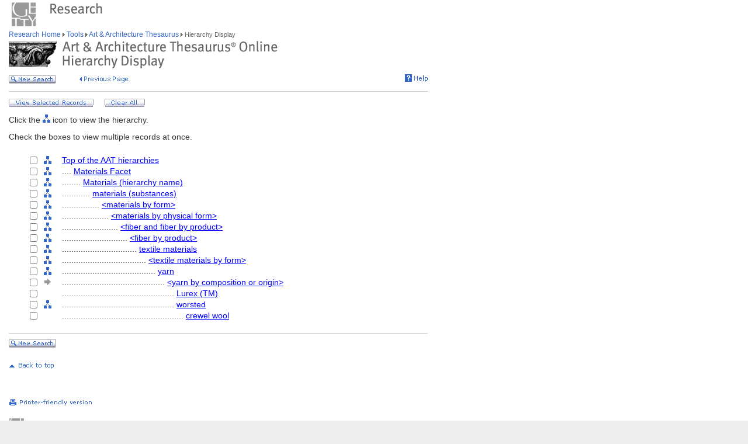

--- FILE ---
content_type: text/html;charset=utf-8
request_url: https://www.getty.edu/vow/AATHierarchy?find=Accordion&logic=AND&note=&subjectid=300231444
body_size: 19978
content:



<HTML>
<HEAD>
<TITLE>AAT Hierarchy Display (Getty Research)</TITLE>
<meta http-equiv="content-type" content="text/html; charset=utf-8">

<!-- Google Tag Manager -->
<script>(function(w,d,s,l,i){w[l]=w[l]||[];w[l].push({'gtm.start':
new Date().getTime(),event:'gtm.js'});var f=d.getElementsByTagName(s)[0],
j=d.createElement(s),dl=l!='dataLayer'?'&l='+l:'';j.async=true;j.src=
'https://www.googletagmanager.com/gtm.js?id='+i+dl;f.parentNode.insertBefore(j,f);
})(window,document,'script','dataLayer','GTM-NRDC63K');</script>
<!-- End Google Tag Manager -->

<SCRIPT LANGUAGE="JavaScript">
<!--

        rollImage = new Array();

        rollImage[0] = new Image(9,7);
        rollImage[0].src= "/global/images/resrch_blank.gif";

        rollImage[1] = new Image(9,7);
        rollImage[1].src = "/global/images/resrch_arrow.gif";

        rollImage[2] = new Image(9,7);
        rollImage[2].src = "/global/images/resrch_arrow_up.gif";

        rollImage[3] = new Image(9,50);
        rollImage[3].src = "/global/images/resrch_arrow_top.gif";

        rollImage[4] = new Image(9,50);
        rollImage[4].src = "/global/images/resrch_blank_top.gif";


function full_display(find,logic,note)
{
    form = document.full_display;

    ok = false;
    if (!(form.checked.checked == true))
    {
        for (i=0; i<form.checked.length; i++)
        {
            if (form.checked[i].checked)
            {
                ok = true;
                break;
            }
        }
    }
    else ok = true;

    if (!ok)
    {
        alert('You must check at least one of the terms!');
        return;
    }

    form = document.full_display;
    form.find.value = unescape(find);
    form.logic.value = unescape(logic);
    form.note.value = unescape(note);
    form.page.value = 1;
    form.submit();
}

function clear_all()
{
    document.full_display.reset();
}

function code_lookup(anchor,flag)
{
    win = window.open('//research/tools/vocabularies/aat/AATCodeLookup.html' +
                      '?flag=' + escape(flag) + '#' + anchor,'',
                      'innerwidth=600,width=600,innerheight=280,height=280,' +
                      'scrollbars=1,toolbar=0,' +
                      'location=0,directories=0,status=0,menubar=0,resizable=1');
    win.focus();
}

function help_popup(){
    win = window.open("//research/tools/vocabularies/aat/help.html","help_popup",
                      "innerwidth=740,width=740,innerheight=500,height=500," +
                      "scrollbars=1,toolbar=0,location=0,directories=0," +
                      "status=0,menubar=1,resizable=1");
    win.focus();
}

// -->


</SCRIPT>

<SCRIPT SRC="/global/jscript/global.js"></SCRIPT>
<style>a {text-decoration-line:underline; text-decoration-color:blue; color:blue} a:visited {color:purple}</style>
</HEAD>

<BODY BGCOLOR="#FFFFFF" MARGINHEIGHT="0" MARGINWIDTH="0" TOPMARGIN="0" LEFTMARGIN="0" LINK="#3366CC" ALINK="#663399" VLINK="#663399">

<!-- Google Tag Manager (noscript) -->
<noscript><iframe src=https://www.googletagmanager.com/ns.html?id=GTM-NRDC63K
height="0" width="0" style="display:none;visibility:hidden"></iframe></noscript>
<!-- End Google Tag Manager (noscript) -->

<div style="width:100%; background-color:white"><TABLE CELLSPACING="0" CELLPADDING="0" BORDER="0" WIDTH="758">
<tr><td><IMG SRC="/global/images/ghost.gif" ALT="" WIDTH="12" HEIGHT="1" BORDER="0"></td><td valign="top"><A HREF="/"><IMG SRC="/global/images/global_logo_new.gif" ALT="The Getty" WIDTH="50" HEIGHT="50" BORDER="0"></A><IMG SRC="/global/images/ghost.gif" ALT="" WIDTH="20" HEIGHT="50" BORDER="0"><IMG SRC="/global/images/global_header_research.gif" ALT="Research Institute" WIDTH="96" HEIGHT="20" BORDER="0" vspace="5" align="top"></td>
</TR>
<tr>
<TD><IMG SRC="/global/images/ghost.gif" ALT="" WIDTH="1" HEIGHT="1" BORDER="0"></td>
<td valign="top">

<!-- PRINT TABLE -->
<TABLE CELLSPACING="1" CELLPADDING="0" BORDER="0" WIDTH=100%>

<FORM action="AATFullDisplay" name="full_display" method=get>
<INPUT type=hidden name=find>
<INPUT type=hidden name=logic>
<INPUT type=hidden name=note>
<INPUT type=hidden name=page>
<INPUT type=hidden name=subjectid value=-1>

<TR>
    <TD><IMG SRC="/global/images/ghost.gif" ALT="" WIDTH="20" HEIGHT="1" BORDER="0"></TD>
    <TD><IMG SRC="/global/images/ghost.gif" ALT="" WIDTH="25" HEIGHT="1" BORDER="0"></TD>
    <TD><IMG SRC="/global/images/ghost.gif" ALT="" WIDTH="25" HEIGHT="1" BORDER="0"></TD>
    <TD><IMG SRC="/global/images/ghost.gif" ALT="" WIDTH="300" HEIGHT="1" BORDER="0"></TD>
    <TD><IMG SRC="/global/images/ghost.gif" ALT="" WIDTH="200" HEIGHT="1" BORDER="0"></TD>
    <td><IMG SRC="/global/images/ghost.gif" ALT="" WIDTH="20" HEIGHT="1" BORDER="0"></td>
</TR>

<!-- start breadcrumbs -->
<TR>
	<TD VALIGN="top" colspan="5"><A HREF="/research/" CLASS="nav">Research Home </A>
	<img src="/global/images/global_arrow.gif" width="4" height="7" border="0" alt=""><A HREF="/research/tools/" CLASS="nav"> Tools </A><img src="/global/images/global_arrow.gif" width="4" height="7" border="0" alt=""><A HREF="/research/tools/vocabularies/aat/" CLASS="nav"> Art &amp; Architecture Thesaurus </A><img src="/global/images/global_arrow.gif" width="4" height="7" border="0" alt=""><SPAN CLASS="nav_on"> Hierarchy Display <br></SPAN>
	</TD>
	<TD><IMG SRC="/global/images/ghost.gif" ALT="" WIDTH="1" HEIGHT="1" BORDER="0"></TD>
</TR>
<!-- end breadcrumbs -->
<tr>
	<td colspan="5"><IMG SRC="/global/images/ghost.gif" ALT="" WIDTH="1" HEIGHT="3" BORDER="0"></td>
	<TD><IMG SRC="/global/images/ghost.gif" ALT="" WIDTH="1" HEIGHT="1" BORDER="0"></TD>
</tr>
<TR>
	<TD VALIGN="top" colspan="5"><img src="/research/tools/vocabularies/images/header_aat_hierarchy.gif" alt="Art &amp; Architecture Thesaurus Hierarchy Display" width="460" height="47" border="0"></TD>
	<TD><IMG SRC="/global/images/ghost.gif" ALT="" WIDTH="1" HEIGHT="1" BORDER="0"></TD>
</TR>
<tr>
	<td colspan="5"><IMG SRC="/global/images/ghost.gif" ALT="" WIDTH="1" HEIGHT="10" BORDER="0"></td>
	<TD><IMG SRC="/global/images/ghost.gif" ALT="" WIDTH="1" HEIGHT="1" BORDER="0"></TD>
</tr>
<tr>
	<td valign="top" colspan="4"><A href="/research/tools/vocabularies/aat/?find=Accordion&logic=AND&note="><img src="/global/images/global_new_search.gif" alt="New Search" width="81" height="14" border="0"></A>
        <IMG SRC="/global/images/ghost.gif" WIDTH=30 HEIGHT=1>
        <A HREF="javascript:history.back()"><IMG SRC="/research/tools/vocabularies/images/previous_page.gif" WIDTH=90 HEIGHT=14 BORDER=0 ALT="Previous Page"></A></td>
	<td valign="top" align="right"><A HREF="javascript:help_popup()"><img src="/global/images/global_help.gif" alt="Help" width="39" height="13" border="0"></A></td>
</tr>
<tr>
	<td colspan="5"><IMG SRC="/global/images/ghost.gif" ALT="" WIDTH="1" HEIGHT="10" BORDER="0"></td>
	<TD><IMG SRC="/global/images/ghost.gif" ALT="" WIDTH="1" HEIGHT="1" BORDER="0"></TD>
</tr>
<tr>
	<td colspan="5" bgcolor="#cccccc"><IMG SRC="/global/images/ghost.gif" ALT="" WIDTH="1" HEIGHT="1" BORDER="0"></td>
	<TD><IMG SRC="/global/images/ghost.gif" ALT="" WIDTH="1" HEIGHT="1" BORDER="0"></TD>
</tr>
<tr>
	<td colspan="5"><IMG SRC="/global/images/ghost.gif" ALT="" WIDTH="1" HEIGHT="10" BORDER="0"></td>
	<TD><IMG SRC="/global/images/ghost.gif" ALT="" WIDTH="1" HEIGHT="1" BORDER="0"></TD>
</tr>
<tr>
	<td colspan="5" valign="top" NOWRAP>
        <A HREF='javascript:full_display("Accordion", "AND", "")'><img src="/global/images/global_view_selected_record.gif" alt="View Selected Records" width="145" height="14" border="0"></A><IMG SRC="/global/images/ghost.gif" ALT="" WIDTH="15" HEIGHT="1" BORDER="0">
        <A HREF="javascript:clear_all()"><img src="/global/images/global_clear_all.gif" alt="Clear All" width="69" height="14" border="0"></A><IMG SRC="/global/images/ghost.gif" ALT="" WIDTH="10" HEIGHT="1" BORDER="0"></td>
</tr>
<tr>
	<td colspan="5"><IMG SRC="/global/images/ghost.gif" ALT="" WIDTH="1" HEIGHT="10" BORDER="0"></td>
	<TD><IMG SRC="/global/images/ghost.gif" ALT="" WIDTH="1" HEIGHT="1" BORDER="0"></TD>
</tr>
<TR>
        <TD COLSPAN=5><P>Click the <IMG SRC='/global/images/global_hierarchy.gif' WIDTH=13 HEIGHT=14> icon to view the hierarchy.</P></TD>
</TR>
<TR>
        <TD COLSPAN=5><P>Check the boxes to view multiple records at once.</P></TD>
</TR>
<tr>
	<td colspan="5"><IMG SRC="/global/images/ghost.gif" ALT="" WIDTH="1" HEIGHT="10" BORDER="0"></td>
	<TD><IMG SRC="/global/images/ghost.gif" ALT="" WIDTH="1" HEIGHT="1" BORDER="0"></TD>
</tr>

<TR><TD></TD>
<TD ALIGN=RIGHT NOWRAP><INPUT type=checkbox value=300000000 name=checked><SPAN CLASS=page>&nbsp;&nbsp;</SPAN></TD>
<TD VALIGN=middle><A HREF="AATHierarchy?find=Accordion&logic=AND&note=&subjectid=300000000"><IMG SRC='/global/images/global_hierarchy.gif' BORDER=0 ALT='Hierarchy of Top of the AAT hierarchies' WIDTH=13 HEIGHT=14></A></TD>
<TD COLSPAN=2 VALIGN=middle NOWRAP><SPAN CLASS=page><A HREF="AATFullDisplay?find=Accordion&logic=AND&note=&subjectid=300000000">Top of the AAT hierarchies</A></SPAN></TD></TR>
<TR><TD></TD>
<TD ALIGN=RIGHT NOWRAP><INPUT type=checkbox value=300264091 name=checked><SPAN CLASS=page>&nbsp;&nbsp;</SPAN></TD>
<TD VALIGN=middle><A HREF="AATHierarchy?find=Accordion&logic=AND&note=&subjectid=300264091"><IMG SRC='/global/images/global_hierarchy.gif' BORDER=0 ALT="Hierarchy of Materials Facet" WIDTH=13 HEIGHT=14></A></TD>
<TD COLSPAN=2 VALIGN=middle NOWRAP><SPAN CLASS=page>....&nbsp;<A HREF="AATFullDisplay?find=Accordion&logic=AND&note=&subjectid=300264091">Materials Facet</A></SPAN></TD>
</TR>
<TR><TD></TD>
<TD ALIGN=RIGHT NOWRAP><INPUT type=checkbox value=300010357 name=checked><SPAN CLASS=page>&nbsp;&nbsp;</SPAN></TD>
<TD VALIGN=middle><A HREF="AATHierarchy?find=Accordion&logic=AND&note=&subjectid=300010357"><IMG SRC='/global/images/global_hierarchy.gif' BORDER=0 ALT="Hierarchy of Materials (hierarchy name)" WIDTH=13 HEIGHT=14></A></TD>
<TD COLSPAN=2 VALIGN=middle NOWRAP><SPAN CLASS=page>........&nbsp;<A HREF="AATFullDisplay?find=Accordion&logic=AND&note=&subjectid=300010357">Materials (hierarchy name)</A></SPAN></TD>
</TR>
<TR><TD></TD>
<TD ALIGN=RIGHT NOWRAP><INPUT type=checkbox value=300010358 name=checked><SPAN CLASS=page>&nbsp;&nbsp;</SPAN></TD>
<TD VALIGN=middle><A HREF="AATHierarchy?find=Accordion&logic=AND&note=&subjectid=300010358"><IMG SRC='/global/images/global_hierarchy.gif' BORDER=0 ALT="Hierarchy of materials (substances)" WIDTH=13 HEIGHT=14></A></TD>
<TD COLSPAN=2 VALIGN=middle NOWRAP><SPAN CLASS=page>............&nbsp;<A HREF="AATFullDisplay?find=Accordion&logic=AND&note=&subjectid=300010358">materials (substances)</A></SPAN></TD>
</TR>
<TR><TD></TD>
<TD ALIGN=RIGHT NOWRAP><INPUT type=checkbox value=300014611 name=checked><SPAN CLASS=page>&nbsp;&nbsp;</SPAN></TD>
<TD VALIGN=middle><A HREF="AATHierarchy?find=Accordion&logic=AND&note=&subjectid=300014611"><IMG SRC='/global/images/global_hierarchy.gif' BORDER=0 ALT="Hierarchy of &lt;materials by form&gt;" WIDTH=13 HEIGHT=14></A></TD>
<TD COLSPAN=2 VALIGN=middle NOWRAP><SPAN CLASS=page>................&nbsp;<A HREF="AATFullDisplay?find=Accordion&logic=AND&note=&subjectid=300014611">&lt;materials by form&gt;</A></SPAN></TD>
</TR>
<TR><TD></TD>
<TD ALIGN=RIGHT NOWRAP><INPUT type=checkbox value=300247256 name=checked><SPAN CLASS=page>&nbsp;&nbsp;</SPAN></TD>
<TD VALIGN=middle><A HREF="AATHierarchy?find=Accordion&logic=AND&note=&subjectid=300247256"><IMG SRC='/global/images/global_hierarchy.gif' BORDER=0 ALT="Hierarchy of &lt;materials by physical form&gt;" WIDTH=13 HEIGHT=14></A></TD>
<TD COLSPAN=2 VALIGN=middle NOWRAP><SPAN CLASS=page>....................&nbsp;<A HREF="AATFullDisplay?find=Accordion&logic=AND&note=&subjectid=300247256">&lt;materials by physical form&gt;</A></SPAN></TD>
</TR>
<TR><TD></TD>
<TD ALIGN=RIGHT NOWRAP><INPUT type=checkbox value=300014023 name=checked><SPAN CLASS=page>&nbsp;&nbsp;</SPAN></TD>
<TD VALIGN=middle><A HREF="AATHierarchy?find=Accordion&logic=AND&note=&subjectid=300014023"><IMG SRC='/global/images/global_hierarchy.gif' BORDER=0 ALT="Hierarchy of &lt;fiber and fiber by product&gt;" WIDTH=13 HEIGHT=14></A></TD>
<TD COLSPAN=2 VALIGN=middle NOWRAP><SPAN CLASS=page>........................&nbsp;<A HREF="AATFullDisplay?find=Accordion&logic=AND&note=&subjectid=300014023">&lt;fiber and fiber by product&gt;</A></SPAN></TD>
</TR>
<TR><TD></TD>
<TD ALIGN=RIGHT NOWRAP><INPUT type=checkbox value=300014062 name=checked><SPAN CLASS=page>&nbsp;&nbsp;</SPAN></TD>
<TD VALIGN=middle><A HREF="AATHierarchy?find=Accordion&logic=AND&note=&subjectid=300014062"><IMG SRC='/global/images/global_hierarchy.gif' BORDER=0 ALT="Hierarchy of &lt;fiber by product&gt;" WIDTH=13 HEIGHT=14></A></TD>
<TD COLSPAN=2 VALIGN=middle NOWRAP><SPAN CLASS=page>............................&nbsp;<A HREF="AATFullDisplay?find=Accordion&logic=AND&note=&subjectid=300014062">&lt;fiber by product&gt;</A></SPAN></TD>
</TR>
<TR><TD></TD>
<TD ALIGN=RIGHT NOWRAP><INPUT type=checkbox value=300231565 name=checked><SPAN CLASS=page>&nbsp;&nbsp;</SPAN></TD>
<TD VALIGN=middle><A HREF="AATHierarchy?find=Accordion&logic=AND&note=&subjectid=300231565"><IMG SRC='/global/images/global_hierarchy.gif' BORDER=0 ALT="Hierarchy of textile materials" WIDTH=13 HEIGHT=14></A></TD>
<TD COLSPAN=2 VALIGN=middle NOWRAP><SPAN CLASS=page>................................&nbsp;<A HREF="AATFullDisplay?find=Accordion&logic=AND&note=&subjectid=300231565">textile materials</A></SPAN></TD>
</TR>
<TR><TD></TD>
<TD ALIGN=RIGHT NOWRAP><INPUT type=checkbox value=300231580 name=checked><SPAN CLASS=page>&nbsp;&nbsp;</SPAN></TD>
<TD VALIGN=middle><A HREF="AATHierarchy?find=Accordion&logic=AND&note=&subjectid=300231580"><IMG SRC='/global/images/global_hierarchy.gif' BORDER=0 ALT="Hierarchy of &lt;textile materials by form&gt;" WIDTH=13 HEIGHT=14></A></TD>
<TD COLSPAN=2 VALIGN=middle NOWRAP><SPAN CLASS=page>....................................&nbsp;<A HREF="AATFullDisplay?find=Accordion&logic=AND&note=&subjectid=300231580">&lt;textile materials by form&gt;</A></SPAN></TD>
</TR>
<TR><TD></TD>
<TD ALIGN=RIGHT NOWRAP><INPUT type=checkbox value=300014252 name=checked><SPAN CLASS=page>&nbsp;&nbsp;</SPAN></TD>
<TD VALIGN=middle><A HREF="AATHierarchy?find=Accordion&logic=AND&note=&subjectid=300014252"><IMG SRC='/global/images/global_hierarchy.gif' BORDER=0 ALT="Hierarchy of yarn" WIDTH=13 HEIGHT=14></A></TD>
<TD COLSPAN=2 VALIGN=middle NOWRAP><SPAN CLASS=page>........................................&nbsp;<A HREF="AATFullDisplay?find=Accordion&logic=AND&note=&subjectid=300014252">yarn</A></SPAN></TD>
</TR>
<TR><TD></TD>
<TD ALIGN=RIGHT NOWRAP><INPUT type=checkbox value=300231444 name=checked><SPAN CLASS=page>&nbsp;&nbsp;</SPAN></TD>
<TD VALIGN=middle><IMG SRC='/global/images/global_gray_arrow.gif' WIDTH=14 HEIGHT=14></TD><TD COLSPAN=2 VALIGN=middle NOWRAP><SPAN CLASS=page>............................................&nbsp;<A HREF="AATFullDisplay?find=Accordion&logic=AND&note=&subjectid=300231444">&lt;yarn by composition or origin&gt;</A></SPAN></TD></TR>
<TR><TD></TD>
<TD ALIGN=RIGHT NOWRAP><INPUT type=checkbox value=300264267 name=checked><SPAN CLASS=page>&nbsp;&nbsp;</SPAN></TD>
<TD VALIGN=middle></TD>
<TD COLSPAN=2 VALIGN=middle NOWRAP><SPAN CLASS=page>................................................&nbsp;<A HREF="AATFullDisplay?find=Accordion&logic=AND&note=&subjectid=300264267">Lurex (TM)</A></SPAN></TD></TR>
<TR><TD></TD>
<TD ALIGN=RIGHT NOWRAP><INPUT type=checkbox value=300227943 name=checked><SPAN CLASS=page>&nbsp;&nbsp;</SPAN></TD>
<TD VALIGN=middle><A HREF="AATHierarchy?find=Accordion&logic=AND&note=&subjectid=300227943"><IMG SRC='/global/images/global_hierarchy.gif' BORDER=0 ALT="Hierarchy of worsted" WIDTH=13 HEIGHT=14></A></TD>
<TD COLSPAN=2 VALIGN=middle NOWRAP><SPAN CLASS=page>................................................&nbsp;<A HREF="AATFullDisplay?find=Accordion&logic=AND&note=&subjectid=300227943">worsted</A></SPAN></TD></TR>
<TR><TD></TD>
<TD ALIGN=RIGHT NOWRAP><INPUT type=checkbox value=300227812 name=checked><SPAN CLASS=page>&nbsp;&nbsp;</SPAN></TD>
<TD VALIGN=middle></TD>
<TD COLSPAN=2 VALIGN=middle NOWRAP><SPAN CLASS=page>....................................................&nbsp;<A HREF="AATFullDisplay?find=Accordion&logic=AND&note=&subjectid=300227812">crewel wool</A></SPAN></TD></TR>
</FORM>


</FORM>
<tr>
	<td colspan="5"><IMG SRC="/global/images/ghost.gif" ALT="" WIDTH="1" HEIGHT="20" BORDER="0"></td>
	<TD><IMG SRC="/global/images/ghost.gif" ALT="" WIDTH="1" HEIGHT="1" BORDER="0"></TD>
</tr>
<tr>
	<td colspan="5" bgcolor="#cccccc"><IMG SRC="/global/images/ghost.gif" ALT="" WIDTH="1" HEIGHT="1" BORDER="0"></td>
	<TD><IMG SRC="/global/images/ghost.gif" ALT="" WIDTH="1" HEIGHT="1" BORDER="0"></TD>
</tr>
<tr>
	<td colspan="5"><IMG SRC="/global/images/ghost.gif" ALT="" WIDTH="1" HEIGHT="10" BORDER="0"></td>
	<TD><IMG SRC="/global/images/ghost.gif" ALT="" WIDTH="1" HEIGHT="1" BORDER="0"></TD>
</tr>
<tr>
	<td valign="top" colspan="4"><A href="/research/tools/vocabularies/aat/?find=Accordion&logic=AND&note="><img src="/global/images/global_new_search.gif" alt="New Search" width="81" height="14" border="0"></A></td>
</tr>
</TABLE>
<!-- END PRINT -->
<TABLE>
<TR>
			   <TD VALIGN="top" colspan="3"><IMG SRC="/global/images/ghost.gif" WIDTH="1" HEIGHT="24" BORDER="0" ALT=""><BR>
				<SCRIPT LANGUAGE"JavaScript">
document.write('<A href="' + document.location.href + '#top">');
                                </SCRIPT>
                                <IMG SRC="/global/images/global_back_to_top.gif" ALT="Back to Top" WIDTH="76" HEIGHT="11" BORDER="0"></A></TD>
				<TD><IMG SRC="/global/images/ghost.gif" WIDTH="1" HEIGHT="35" BORDER="0" ALT=""></TD>
				<td><IMG SRC="/global/images/ghost.gif" ALT="" WIDTH="1" HEIGHT="1" BORDER="0"></td>
				<TD><IMG SRC="/global/images/ghost.gif" ALT="" WIDTH="1" HEIGHT="1" BORDER="0"></TD>
			</TR>
			<TR>
			   <TD colspan="5"><IMG SRC="/global/images/ghost.gif" WIDTH="1" HEIGHT="50" BORDER="0" ALT=""><br>
<!-- start print page area -->
							<A HREF="/pf/PF"><IMG SRC="/global/images/global_print.gif" ALT="Printer Friendly Version" WIDTH="145" HEIGHT="11" BORDER="0"></A><br>
							<IMG SRC="/global/images/ghost.gif" WIDTH="1" HEIGHT="20" BORDER="0" ALT=""><BR>

				</TD>
				<TD><IMG SRC="/global/images/ghost.gif" ALT="" WIDTH="1" HEIGHT="1" BORDER="0"></TD>
			</TR>
			<TR>
				<TD VALIGN="top" colspan="5">
<!-- start getty identifier -->
							<TABLE CELLPADDING="0" ALIGN="left" CELLSPACING="0" BORDER="0" WIDTH="294">
							<TR>
								<TD ROWSPAN="2" VALIGN="top" WIDTH="38"><IMG SRC="/global/images/home_footer_logo.gif" WIDTH="32" HEIGHT="33" BORDER="0" ALT="The J. Paul Getty Trust" HSPACE="0"></TD>
								<TD VALIGN="bottom" WIDTH="256"><IMG SRC="/global/images/ghost.gif" WIDTH="256" HEIGHT="14" BORDER="0" ALT=""><BR><SPAN CLASS="nav_on">The J. Paul Getty Trust</SPAN><BR>
								<IMG SRC="/global/images/ghost.gif" WIDTH="20" HEIGHT="2" BORDER="0" ALT=""></TD>
							</TR>
							<TR>
								<TD VALIGN="top"><IMG SRC="/global/images/ghost.gif" WIDTH="20" HEIGHT="12" BORDER="0" ALT=""><BR>
								<DIV CLASS="nav"><A HREF="/legal/copyright.html">&#169; 2004 J. Paul Getty Trust<BR>
										Terms of Use</A>&nbsp;/&nbsp;<A HREF="/legal/privacy.html">Privacy Policy</A>&nbsp;/&nbsp;<A HREF="/about/contact_us.html">Contact Us</A></DIV><P>&nbsp;</P>
										</TD>
							</TR>
							</TABLE>
<!-- end getty identifier -->
				</TD>
				<TD><IMG SRC="/global/images/ghost.gif" ALT="" WIDTH="1" HEIGHT="1" BORDER="0"></TD>
			</TR>

</TABLE>

</td></tr></table></div>
<!-- MPS Google Analytics, start -->
<script type="text/javascript">
	var gaJsHost = (("https:" == document.location.protocol) ? "https://ssl." : "http://www.");
	document.write(unescape("%3Cscript src='" + gaJsHost + "google-analytics.com/ga.js' type='text/javascript'%3E%3C/script%3E"));
</script>

<script type="text/javascript">
	try {
		var pageTracker = _gat._getTracker("UA-8087223-1");
		pageTracker._trackPageview();
	} catch(err) {}
</script>
<!-- MPS Google Analytics, end -->
</BODY>
</HTML>
